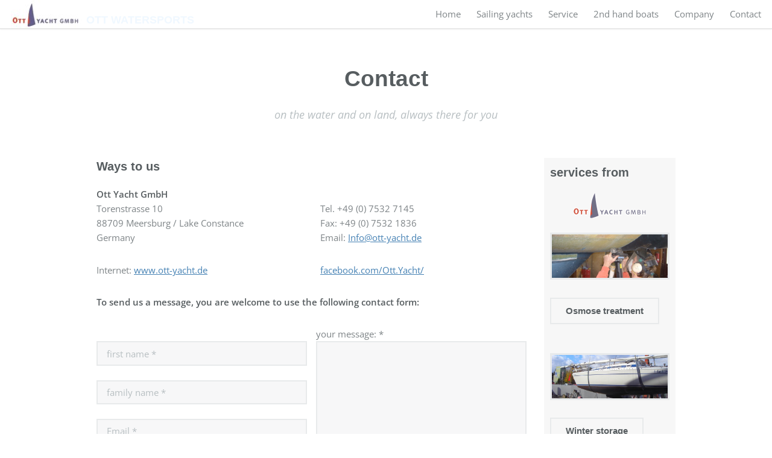

--- FILE ---
content_type: text/html; charset=UTF-8
request_url: https://www.ott-yacht.de/service_contact_en.html
body_size: 3326
content:
<!DOCTYPE HTML>
<html>
 <head>
  <title>Contact Ott Yacht</title>
  <meta charset="utf-8" />
  <meta name="viewport" content="width=device-width, initial-scale=1" />
  <meta name="keywords" content="Contact, shipyard, services, Ott Yacht">
  <meta name="description" content="Contact from Ott Yacht, Meersburg Lake Constance, Germany">
  <meta name="ROBOTS" content="index,follow">
  <!--[if lte IE 8]><script src="assets/js/ie/html5shiv.js"></script><![endif]-->
  <link rel="stylesheet" href="assets/css/main.css" />
  <!--[if lte IE 8]><link rel="stylesheet" href="assets/css/ie8.css" /><![endif]-->
 </head>
 <body>
  <div id="page-wrapper">

   <!-- Header -->
    <header id="header">
     <h1 style="background-image:url(images/andere/ott-yacht.jpg);background-repeat:no-repeat;padding:9px 0px 0px 125px;color:aliceblue"><a href="index.php">OTT WATERSPORTS</a></h1>
     <nav id="nav">
      <ul>
       <li>
        <a href="index_en.php">Home</a>
        <ul>
         <li><a href="index_de.php"><img src="images/andere/flagger.jpg" alt="german" /> &nbsp; German</a></li>
         <li><a href="index_en.php"><img src="images/andere/flageng.jpg" alt="german" /> &nbsp; English</a></li>
        </ul>
       </li>
       <li>
        <a href="yachts_en.php">Sailing yachts</a>
        <ul>
         <li><a href="yacht_aphrodite101_start_en.php">Aphrodite IOI</a></li>
         <li><a href="yacht_diamant3000_start_en.php">Diamant ***</a></li>
         <li><a href="yacht_diamant2000_start_en.php">Diamant **</a></li>
         <li><a href="yacht_international806_start_en.php">International 806</a></li>
         <li><a href="yacht_hboot_start_en.php">H-Boat</a></li>
        </ul>
       </li>
       <li>
        <a href="services_en.php">Service</a>
        <ul>
         <li><a href="service_osmosis_en.php">Osmosis treatment</a></li>
         <li><a href="service_laquering_en.php">Yacht laquering</a></li>
         <li><a href="service_winterstorage_en.php">Winter storage</a></li>
         <li><a href="spareparts.html?lang=en">Spare parts</a></li>
         <li><a href="service_boatbuilding_en.php">Boat building</a></li>
        </ul>
       </li>
       <li>
        <a href="2ndhandboats_en.php">2nd hand boats</a>
        <ul>
         <li><a href="2ndhandboat_elektrobootottoott470e_219394_en.html">ELEKTROBOOT otto Ott470e, ...</a></li>
         <li><a href="2ndhandboat_aphrodite101_370477_en.html">Aphrodite 101, Bj. 1981</a></li>
         <li><a href="2ndhandboat_aphrodite101_437822_en.html">Aphrodite 101, Bj. 2008</a></li>
         <li><a href="2ndhandboat_aphrodite101_441884_en.html">Aphrodite 101, Bj. 2025</a></li>
         <li><a href="2ndhandboats_en.php">show all...</a></li>
        </ul>
       </li>
       <li>
        <a href="service_company_en.php">Company</a>
        <ul>
         <li><a href="service_company_en.php">Ott Watersports</a></li>
         <li><a href="service_dealer_en.php">Dealer directory</a></li>
         <li><a href="service_jobs_en.php">Jobs</a></li>
         <li><a href="service_privacypolice_en.php">Privacy Policy</a></li>
        </ul>
       </li>
       <li><a href="service_contact_en.php">Contact</a></li>
      </ul>
     </nav>    </header>

   <!-- Main -->
    <section id="main" class="wrapper style2">
     <header class="major">
      <h2>Contact</h2>
      <p>on the water and on land, always there for you</p>
     </header>
     <div class="container">
      <div class="row">
       <div class="9u 12u$(narrow)">
        <!-- Content -->
         <section id="content">

<!-- unformattet -->
<h3>Ways to us</h3>

<div class='row'>
  <div class='6u 6u(narrow) 12u$(mobile)'>
    <p><b>Ott Yacht GmbH</b><br />
    Torenstrasse 10<br />
    88709 Meersburg / Lake Constance<br />
    Germany</p>
    <p>Internet: <a href="http://www.ott-yacht.de">www.ott-yacht.de</a></p>
  </div>
  <div class='6u 6u(narrow) 12u$(mobile)'>
    <p><br />Tel.  +49 (0) 7532 7145<br />
    Fax: +49 (0) 7532 1836<br />
    Email: <a href="mailto:Info@ott-yacht.de">Info@ott-yacht.de</a></p>
    <p><a href="https://www.facebook.com/Ott.Yacht" target="_blank">facebook.com/Ott.Yacht/</a></p>
  </div>
</div>
<!-- /unformattet -->

         <script>
           <!--
           button1 = '<input type="submit" value="send:" class="button fit" onClick="messagesend(); return false;" />';
           button2 = '<img src="images/andere/wait.gif" alt="wait" style="display:block;margin:auto;width:44px" />';
           function messagesend() {
                    document.getElementById("sendmessage").innerHTML = button2;
                    if (window.XMLHttpRequest)  {
                       xmlhttp=new XMLHttpRequest();
                    } else {
                       xmlhttp=new ActiveXObject("Microsoft.XMLHTTP");
                    }
                    xmlhttp.onreadystatechange=function() {
                       if (xmlhttp.readyState==4 && xmlhttp.status==200) {
                          document.getElementById("communic").innerHTML = xmlhttp.responseText;
                          document.getElementById("sendmessage").innerHTML = "";
                          document.getElementById("newImage").src = "images/captcha/?id=" + document.getElementById("newID").innerHTML;
                          document.contactform.id.value = document.getElementById("newID").innerHTML;
                          document.contactform.captcha.value = "";
                          document.getElementById("newID").innerHTML = "";
                       }
                    }
                    xmlhttp.open("GET", "assets/php/contact_response.php?lang=en&id="+document.contactform.id.value+"&captcha="+document.contactform.captcha.value+"&name1="+encodeURIComponent(document.contactform.name1.value)+"&name2="+encodeURIComponent(document.contactform.name2.value)+"&email="+encodeURIComponent(document.contactform.email.value)+"&betreff="+encodeURIComponent(document.contactform.betreff.value)+"&message="+encodeURIComponent(document.contactform.message.value), true);
                    xmlhttp.send();
           }
           function closemessenger() {
                    document.getElementById("communic").innerHTML = "";
                    document.getElementById("sendmessage").innerHTML = button1;
           }
           //-->
         </script>
         <form name="contactform" method="get" action="">
          <p><b>To send us a message, you are welcome to use the following contact form:</b></p>
          <div class="row uniform 50%">
           <div class="6u 12u$(mobilep)">
            &nbsp;<br />
            <input type="text" name="name1" value="" placeholder="first name *" />
            <br />
            <input type="text" name="name2" value="" placeholder="family name *" />
            <br />
            <input type="email" name="email" value="" placeholder="Email *" />
            <br />
            <input type="text" name="betreff" value="" placeholder="Subject *" />
           </div>
           <div class="6u$ 12u$(mobilep)">
            your message: *<br />
            <textarea name="message" style="height:234px"></textarea>
           </div>
          </div>
          <div id="communic"></div>
          <div class="row uniform 50%">
           <div class="6u 12u$(mobilep)">
	            <img id="newImage" src="images/captcha/?id=i98VS6qBSzag" style="display:block;margin:auto" alt="captcha" />
	            <input type="text" name="captcha" value="" placeholder="please repeat code *" />
	            <input type="hidden" name="id" value="i98VS6qBSzag" />
           </div>
           <div id="sendmessage" class="6u$ 12u$(mobilep)" style="margin-top:40px;height:44px">
             <input type="submit" value="send:" class="button fit" onClick="messagesend(); return false;" />
           </div>
          </div>
          <div class="row uniform 50%">
            <div class="6u 12u$(mobilep)">
              * required fields            </div>
            <div class="6u 12u$(mobilep)">
              (Your data will be send SSL encrypted)            </div>
          </div>
         </form>         </section>
							</div>
       <div class="3u 12u$(narrow) 12u$(mobile)">
        <!-- Sidebar -->
         <section id="sidebar" style="background-color:#F7F7F7;padding:10px">
          <h3>services from</h3>
          <img style="display:block;margin:auto" src="images/andere/ott-yacht-small.gif" alt="Ott Yacht" /><br />
          <section>
           <a href="service_osmosis_en.html" class="image fit"><img src="images/osmosis/cimg4308_small.jpg" alt="Osmose treatment" /></a>
           <a href="service_osmosis_en.html" class="button">Osmose treatment</a>
          </section>
          <br /><br />
          <section>
           <a href="service_winterstorage_en.html" class="image fit"><img src="images/winterstorage/cimg1266_small.jpg" alt="Winter storage" /></a>
           <a href="service_winterstorage_en.html" class="button">Winter storage</a>
          </section>
          <br /><br />
          <section>
           <a href="service_laquering_en.html" class="image fit"><img src="images/laquering/dcp_1293_small.jpg" alt="Yacht laquering" /></a>
           <a href="service_laquering_en.html" class="button">Yacht laquering</a>
          </section>
          <br /><br />
          <section>
           <a href="2ndhandboats_en.html" class="image fit"><img src="images/andere/gebrauchtboote_small.jpg" alt="2nd hand boats" /></a>
           <a href="2ndhandboats_en.html" class="button">2nd hand boats</a>
          </section>
          <br /><br />
          <section>
           <a href="service_boatbuilding_en.html" class="image fit"><img src="images/boatbuilding/scp_2705_small.jpg" alt="Boat building" /></a>
           <a href="service_boatbuilding_en.html" class="button">Boat building</a>
          </section>
          <br /><br />
         </section>
       </div>
      </div>
     </div>
    </section>
   <!-- Footer -->
    <footer id="footer">
     <div class="container">
      <div class="row">
       <div class="3u 6u(narrow) 6u(mobilep)">
        <h3>Sailing yachts and boats</h3>
        <ul class="alt">
         <li><a class="flinks" href="yacht_aphrodite101_start_en.php">Aphrodite IOI</a></li>
         <li><a class="flinks" href="yacht_diamant3000_start_en.php">Diamant***</a></li>
         <li><a class="flinks" href="yacht_diamant2000_start_en.php">Diamant**</a></li>
         <li><a class="flinks" href="yacht_international806_start_en.php">International 806</a></li>
         <li><a class="flinks" href="yacht_hboot_start_en.php">H-Boat</a></li>
         <li><a class="flinks" href="yacht_opn610_start_en.php">OPN 610 RIB</a></li>
        </ul>
       </div>
       <div class="3u 6u$(narrow) 6u$(mobilep)">
        <h3>Our service</h3>
        <ul class="alt">
         <li><a class="flinks" href="service_osmosis_en.php">Osmosis treatment</a></li>
         <li><a class="flinks" href="service_laquering_en.php">Yacht laquering</a></li>
         <li><a class="flinks" href="service_winterstorage_en.php">Winter storage</a></li>
         <li><a class="flinks" href="service_boatbuilding_de.php">Boat building</a></li>
         <li><a class="flinks" href="2ndhandboats_en.php">2nd hand boats</a></li>
         <li><a class="flinks" href="service_company_en.php">Company</a></li>
        </ul>
       </div>
       <div class="6u 12u$(narrow)">
        <img src="images/andere/meersburg_torenstrasse_10.jpg" style="width:100%;border:3px solid silver">
        <a href="https://www.openstreetmap.org/#map=15/47.6963/9.2803" target="_blank">show bigger map</a> |
        <a href="https://www.openstreetmap.org" target="_blank">&copy; openstreetmap.org</a> |
        <a href="https://www.openstreetmap.org/copyright" target="_blank">OpenStreetMap license</a>
        <br /><br />
        <div class="row">
         <div class="6u 6u(mobilep)">
          <ul class="labeled-icons">
           <li>
            <h3 class="icon fa-map-marker"><span class="label">Address</span></h3>
            Ott Yacht GmbH<br />
            Torenstrasse 10<br />
            88709 Meersburg<br />
            Lake Constance<br />
            Germany
           </li>
          </ul>
         </div>
         <div class="6u 6u$(mobilep)">
          <ul class="labeled-icons">
           <li>
            <h3 class="icon fa-phone"><span class="label">Phone</span></h3>
            +49 (0) 7532 7145
           </li>
           <li>
            <h3 class="icon fa-envelope"><span class="label">Email</span></h3>
            <a class="flinks" href="&#109;&#97;&#105;&#108;&#116;&#111;&#58;&#73;&#110;&#102;&#111;&#64;&#111;&#116;&#116;&#45;&#121;&#97;&#99;&#104;&#116;&#46;&#100;&#101;">&#73;&#110;&#102;&#111;&#64;&#111;&#116;&#116;&#45;&#121;&#97;&#99;&#104;&#116;&#46;&#100;&#101;</a>
           </li>
           <li>
            <h3 class="icon fa-facebook"><span class="label">Facebook</span></h3>
            <a class="flinks" href="https://www.facebook.com/Ott.Yacht/" target="_blank">facebook.com/Ott.Yacht</a>
           </li>
          </ul>
         </div>
        </div>
       </div>
      </div>
     </div>
     <div class="copyright">
      <a class="flinks" href="service_impressum_en.php">Imprint</a> |
      &copy; all rights reserved by <a class="flinks" href="http://www.ott-yacht.de">Ott Yacht GmbH</a>
     </div>
    </footer>

  </div>

  <!-- Scripts -->
   <script src="assets/js/jquery.min.js"></script>
   <script src="assets/js/jquery.dropotron.min.js"></script>
   <script src="assets/js/jquery.scrollgress.min.js"></script>
   <script src="assets/js/skel.min.js"></script>
   <script src="assets/js/util.js"></script>
   <!--[if lte IE 8]><script src="assets/js/ie/respond.min.js"></script><![endif]-->
   <script src="assets/js/main.js"></script> </body>
</html>


--- FILE ---
content_type: text/css
request_url: https://www.ott-yacht.de/assets/css/main.css
body_size: 7950
content:
@import url("font-awesome.min.css");
/* open-sans-300 - latin */
@font-face {
  font-family: 'Open Sans';
  font-style: normal;
  font-weight: 300;
  src: url('../fonts/open-sans-v34-latin-300.eot'); /* IE9 Compat Modes */
  src: local(''),
       url('../fonts/open-sans-v34-latin-300.eot?#iefix') format('embedded-opentype'), /* IE6-IE8 */
       url('../fonts/open-sans-v34-latin-300.woff2') format('woff2'), /* Super Modern Browsers */
       url('../fonts/open-sans-v34-latin-300.woff') format('woff'), /* Modern Browsers */
       url('../fonts/open-sans-v34-latin-300.ttf') format('truetype'), /* Safari, Android, iOS */
       url('../fonts/open-sans-v34-latin-300.svg#OpenSans') format('svg'); /* Legacy iOS */
}

/* open-sans-regular - latin */
@font-face {
  font-family: 'Open Sans';
  font-style: normal;
  font-weight: 400;
  src: url('../fonts/open-sans-v34-latin-regular.eot'); /* IE9 Compat Modes */
  src: local(''),
       url('../fonts/open-sans-v34-latin-regular.eot?#iefix') format('embedded-opentype'), /* IE6-IE8 */
       url('../fonts/open-sans-v34-latin-regular.woff2') format('woff2'), /* Super Modern Browsers */
       url('../fonts/open-sans-v34-latin-regular.woff') format('woff'), /* Modern Browsers */
       url('../fonts/open-sans-v34-latin-regular.ttf') format('truetype'), /* Safari, Android, iOS */
       url('../fonts/open-sans-v34-latin-regular.svg#OpenSans') format('svg'); /* Legacy iOS */
}

/* open-sans-600 - latin */
@font-face {
  font-family: 'Open Sans';
  font-style: normal;
  font-weight: 600;
  src: url('../fonts/open-sans-v34-latin-600.eot'); /* IE9 Compat Modes */
  src: local(''),
       url('../fonts/open-sans-v34-latin-600.eot?#iefix') format('embedded-opentype'), /* IE6-IE8 */
       url('../fonts/open-sans-v34-latin-600.woff2') format('woff2'), /* Super Modern Browsers */
       url('../fonts/open-sans-v34-latin-600.woff') format('woff'), /* Modern Browsers */
       url('../fonts/open-sans-v34-latin-600.ttf') format('truetype'), /* Safari, Android, iOS */
       url('../fonts/open-sans-v34-latin-600.svg#OpenSans') format('svg'); /* Legacy iOS */
}

/* open-sans-700 - latin */
@font-face {
  font-family: 'Open Sans';
  font-style: normal;
  font-weight: 700;
  src: url('../fonts/open-sans-v34-latin-700.eot'); /* IE9 Compat Modes */
  src: local(''),
       url('../fonts/open-sans-v34-latin-700.eot?#iefix') format('embedded-opentype'), /* IE6-IE8 */
       url('../fonts/open-sans-v34-latin-700.woff2') format('woff2'), /* Super Modern Browsers */
       url('../fonts/open-sans-v34-latin-700.woff') format('woff'), /* Modern Browsers */
       url('../fonts/open-sans-v34-latin-700.ttf') format('truetype'), /* Safari, Android, iOS */
       url('../fonts/open-sans-v34-latin-700.svg#OpenSans') format('svg'); /* Legacy iOS */
}

/* open-sans-italic - latin */
@font-face {
  font-family: 'Open Sans';
  font-style: italic;
  font-weight: 400;
  src: url('../fonts/open-sans-v34-latin-italic.eot'); /* IE9 Compat Modes */
  src: local(''),
       url('../fonts/open-sans-v34-latin-italic.eot?#iefix') format('embedded-opentype'), /* IE6-IE8 */
       url('../fonts/open-sans-v34-latin-italic.woff2') format('woff2'), /* Super Modern Browsers */
       url('../fonts/open-sans-v34-latin-italic.woff') format('woff'), /* Modern Browsers */
       url('../fonts/open-sans-v34-latin-italic.ttf') format('truetype'), /* Safari, Android, iOS */
       url('../fonts/open-sans-v34-latin-italic.svg#OpenSans') format('svg'); /* Legacy iOS */
}

/* open-sans-600italic - latin */
@font-face {
  font-family: 'Open Sans';
  font-style: italic;
  font-weight: 600;
  src: url('../fonts/open-sans-v34-latin-600italic.eot'); /* IE9 Compat Modes */
  src: local(''),
       url('../fonts/open-sans-v34-latin-600italic.eot?#iefix') format('embedded-opentype'), /* IE6-IE8 */
       url('../fonts/open-sans-v34-latin-600italic.woff2') format('woff2'), /* Super Modern Browsers */
       url('../fonts/open-sans-v34-latin-600italic.woff') format('woff'), /* Modern Browsers */
       url('../fonts/open-sans-v34-latin-600italic.ttf') format('truetype'), /* Safari, Android, iOS */
       url('../fonts/open-sans-v34-latin-600italic.svg#OpenSans') format('svg'); /* Legacy iOS */
}

/*
 Latitude by Pixelarity
 pixelarity.com | hello@pixelarity.com
 License: pixelarity.com/license
*/

/* Reset */

 html, body, div, span, applet, object, iframe, h1, h2, h3, h4, h5, h6, p, blockquote, pre, a, abbr, acronym, address, big, cite, code, del, dfn, em, img, ins, kbd, q, s, samp, small, strike, strong, sub, sup, tt, var, b, u, i, center, dl, dt, dd, ol, ul, li, fieldset, form, label, legend, table, caption, tbody, tfoot, thead, tr, th, td, article, aside, canvas, details, embed, figure, figcaption, footer, header, hgroup, menu, nav, output, ruby, section, summary, time, mark, audio, video {
  margin: 0;
  padding: 0;
  border: 0;
  font-size: 100%;
  font: inherit;
  vertical-align: baseline;
 }

 article, aside, details, figcaption, figure, footer, header, hgroup, menu, nav, section {
  display: block;
 }

 body {
  line-height: 1;
 }

 ol, ul {
  list-style: none;
 }

 blockquote, q {
  quotes: none;
 }

 blockquote:before, blockquote:after, q:before, q:after {
  content: '';
  content: none;
 }

 table {
  border-collapse: collapse;
  border-spacing: 0;
 }

 body {
  -webkit-text-size-adjust: none;
 }

/* Box Model */

 *, *:before, *:after {
  -moz-box-sizing: border-box;
  -webkit-box-sizing: border-box;
  box-sizing: border-box;
 }

/* Containers */

 .container {
  margin-left: auto;
  margin-right: auto;
 }

 .container.\31 25\25 {
  width: 100%;
  max-width: 1750px;
  min-width: 1400px;
 }

 .container.\37 5\25 {
  width: 1050px;
 }

 .container.\35 0\25 {
  width: 700px;
 }

 .container.\32 5\25 {
  width: 350px;
 }

 .container {
  width: 1400px;
 }

 @media screen and (max-width: 1680px) {

  .container.\31 25\25 {
   width: 100%;
   max-width: 1500px;
   min-width: 1200px;
  }

  .container.\37 5\25 {
   width: 900px;
  }

  .container.\35 0\25 {
   width: 600px;
  }

  .container.\32 5\25 {
   width: 300px;
  }

  .container {
   width: 1200px;
  }

 }

 @media screen and (max-width: 1280px) {

  .container.\31 25\25 {
   width: 100%;
   max-width: 1200px;
   min-width: 960px;
  }

  .container.\37 5\25 {
   width: 720px;
  }

  .container.\35 0\25 {
   width: 480px;
  }

  .container.\32 5\25 {
   width: 240px;
  }

  .container {
   width: 960px;
  }

 }

 @media screen and (max-width: 980px) {

  .container.\31 25\25 {
   width: 100%;
   max-width: 118.75%;
   min-width: 95%;
  }

  .container.\37 5\25 {
   width: 71.25%;
  }

  .container.\35 0\25 {
   width: 47.5%;
  }

  .container.\32 5\25 {
   width: 23.75%;
  }

  .container {
   width: 95% !important;
  }

 }

 @media screen and (max-width: 736px) {

  .container.\31 25\25 {
   width: 100%;
   max-width: 125%;
   min-width: 100%;
  }

  .container.\37 5\25 {
   width: 75%;
  }

  .container.\35 0\25 {
   width: 50%;
  }

  .container.\32 5\25 {
   width: 25%;
  }

  .container {
   width: 100% !important;
  }

 }

 @media screen and (max-width: 480px) {

  .container.\31 25\25 {
   width: 100%;
   max-width: 125%;
   min-width: 100%;
  }

  .container.\37 5\25 {
   width: 75%;
  }

  .container.\35 0\25 {
   width: 50%;
  }

  .container.\32 5\25 {
   width: 25%;
  }

  .container {
   width: 100% !important;
  }

 }

/* Grid */

 .row {
  border-bottom: solid 1px transparent;
  -moz-box-sizing: border-box;
  -webkit-box-sizing: border-box;
  box-sizing: border-box;
 }

 .row > * {
  float: left;
  -moz-box-sizing: border-box;
  -webkit-box-sizing: border-box;
  box-sizing: border-box;
 }

 .row:after, .row:before {
  content: '';
  display: block;
  clear: both;
  height: 0;
 }

 .row.uniform > * > :first-child {
  margin-top: 0;
 }

 .row.uniform > * > :last-child {
  margin-bottom: 0;
 }

 .row.\30 \25 > * {
  padding: 0 0 0 0em;
 }

 .row.\30 \25 {
  margin: 0 0 -1px 0em;
 }

 .row.uniform.\30 \25 > * {
  padding: 0em 0 0 0em;
 }

 .row.uniform.\30 \25 {
  margin: 0em 0 -1px 0em;
 }

 .row > * {
  padding: 0 0 0 3.5em;
 }

 .row {
  margin: 0 0 -1px -3.5em;
 }

 .row.uniform > * {
  padding: 3.5em 0 0 3.5em;
 }

 .row.uniform {
  margin: -3.5em 0 -1px -3.5em;
 }

 .row.\32 00\25 > * {
  padding: 0 0 0 7em;
 }

 .row.\32 00\25 {
  margin: 0 0 -1px -7em;
 }

 .row.uniform.\32 00\25 > * {
  padding: 7em 0 0 7em;
 }

 .row.uniform.\32 00\25 {
  margin: -7em 0 -1px -7em;
 }

 .row.\31 50\25 > * {
  padding: 0 0 0 5.25em;
 }

 .row.\31 50\25 {
  margin: 0 0 -1px -5.25em;
 }

 .row.uniform.\31 50\25 > * {
  padding: 5.25em 0 0 5.25em;
 }

 .row.uniform.\31 50\25 {
  margin: -5.25em 0 -1px -5.25em;
 }

 .row.\35 0\25 > * {
  padding: 0 0 0 1.75em;
 }

 .row.\35 0\25 {
  margin: 0 0 -1px -1.75em;
 }

 .row.uniform.\35 0\25 > * {
  padding: 1.75em 0 0 1.75em;
 }

 .row.uniform.\35 0\25 {
  margin: -1.75em 0 -1px -1.75em;
 }

 .row.\32 5\25 > * {
  padding: 0 0 0 0.875em;
 }

 .row.\32 5\25 {
  margin: 0 0 -1px -0.875em;
 }

 .row.uniform.\32 5\25 > * {
  padding: 0.875em 0 0 0.875em;
 }

 .row.uniform.\32 5\25 {
  margin: -0.875em 0 -1px -0.875em;
 }

 .\31 2u, .\31 2u\24 {
  width: 100%;
  clear: none;
  margin-left: 0;
 }

 .\31 1u, .\31 1u\24 {
  width: 91.6666666667%;
  clear: none;
  margin-left: 0;
 }

 .\31 0u, .\31 0u\24 {
  width: 83.3333333333%;
  clear: none;
  margin-left: 0;
 }

 .\39 u, .\39 u\24 {
  width: 75%;
  clear: none;
  margin-left: 0;
 }

 .\38 u, .\38 u\24 {
  width: 66.6666666667%;
  clear: none;
  margin-left: 0;
 }

 .\37 u, .\37 u\24 {
  width: 58.3333333333%;
  clear: none;
  margin-left: 0;
 }

 .\36 u, .\36 u\24 {
  width: 50%;
  clear: none;
  margin-left: 0;
 }

 .\35 u, .\35 u\24 {
  width: 41.6666666667%;
  clear: none;
  margin-left: 0;
 }

 .\34 u, .\34 u\24 {
  width: 33.3333333333%;
  clear: none;
  margin-left: 0;
 }

 .\33 u, .\33 u\24 {
  width: 25%;
  clear: none;
  margin-left: 0;
 }

 .\32 u, .\32 u\24 {
  width: 16.6666666667%;
  clear: none;
  margin-left: 0;
 }

 .\31 u, .\31 u\24 {
  width: 8.3333333333%;
  clear: none;
  margin-left: 0;
 }

 .\31 2u\24 + *,
 .\31 1u\24 + *,
 .\31 0u\24 + *,
 .\39 u\24 + *,
 .\38 u\24 + *,
 .\37 u\24 + *,
 .\36 u\24 + *,
 .\35 u\24 + *,
 .\34 u\24 + *,
 .\33 u\24 + *,
 .\32 u\24 + *,
 .\31 u\24 + * {
  clear: left;
 }

 .\-11u {
  margin-left: 91.66667%;
 }

 .\-10u {
  margin-left: 83.33333%;
 }

 .\-9u {
  margin-left: 75%;
 }

 .\-8u {
  margin-left: 66.66667%;
 }

 .\-7u {
  margin-left: 58.33333%;
 }

 .\-6u {
  margin-left: 50%;
 }

 .\-5u {
  margin-left: 41.66667%;
 }

 .\-4u {
  margin-left: 33.33333%;
 }

 .\-3u {
  margin-left: 25%;
 }

 .\-2u {
  margin-left: 16.66667%;
 }

 .\-1u {
  margin-left: 8.33333%;
 }

 @media screen and (max-width: 1680px) {

  .row > * {
   padding: 0 0 0 2.5em;
  }

  .row {
   margin: 0 0 -1px -2.5em;
  }

  .row.uniform > * {
   padding: 2.5em 0 0 2.5em;
  }

  .row.uniform {
   margin: -2.5em 0 -1px -2.5em;
  }

  .row.\32 00\25 > * {
   padding: 0 0 0 5em;
  }

  .row.\32 00\25 {
   margin: 0 0 -1px -5em;
  }

  .row.uniform.\32 00\25 > * {
   padding: 5em 0 0 5em;
  }

  .row.uniform.\32 00\25 {
   margin: -5em 0 -1px -5em;
  }

  .row.\31 50\25 > * {
   padding: 0 0 0 3.75em;
  }

  .row.\31 50\25 {
   margin: 0 0 -1px -3.75em;
  }

  .row.uniform.\31 50\25 > * {
   padding: 3.75em 0 0 3.75em;
  }

  .row.uniform.\31 50\25 {
   margin: -3.75em 0 -1px -3.75em;
  }

  .row.\35 0\25 > * {
   padding: 0 0 0 1.25em;
  }

  .row.\35 0\25 {
   margin: 0 0 -1px -1.25em;
  }

  .row.uniform.\35 0\25 > * {
   padding: 1.25em 0 0 1.25em;
  }

  .row.uniform.\35 0\25 {
   margin: -1.25em 0 -1px -1.25em;
  }

  .row.\32 5\25 > * {
   padding: 0 0 0 0.625em;
  }

  .row.\32 5\25 {
   margin: 0 0 -1px -0.625em;
  }

  .row.uniform.\32 5\25 > * {
   padding: 0.625em 0 0 0.625em;
  }

  .row.uniform.\32 5\25 {
   margin: -0.625em 0 -1px -0.625em;
  }

  .\31 2u\28wide\29, .\31 2u\24\28wide\29 {
   width: 100%;
   clear: none;
   margin-left: 0;
  }

  .\31 1u\28wide\29, .\31 1u\24\28wide\29 {
   width: 91.6666666667%;
   clear: none;
   margin-left: 0;
  }

  .\31 0u\28wide\29, .\31 0u\24\28wide\29 {
   width: 83.3333333333%;
   clear: none;
   margin-left: 0;
  }

  .\39 u\28wide\29, .\39 u\24\28wide\29 {
   width: 75%;
   clear: none;
   margin-left: 0;
  }

  .\38 u\28wide\29, .\38 u\24\28wide\29 {
   width: 66.6666666667%;
   clear: none;
   margin-left: 0;
  }

  .\37 u\28wide\29, .\37 u\24\28wide\29 {
   width: 58.3333333333%;
   clear: none;
   margin-left: 0;
  }

  .\36 u\28wide\29, .\36 u\24\28wide\29 {
   width: 50%;
   clear: none;
   margin-left: 0;
  }

  .\35 u\28wide\29, .\35 u\24\28wide\29 {
   width: 41.6666666667%;
   clear: none;
   margin-left: 0;
  }

  .\34 u\28wide\29, .\34 u\24\28wide\29 {
   width: 33.3333333333%;
   clear: none;
   margin-left: 0;
  }

  .\33 u\28wide\29, .\33 u\24\28wide\29 {
   width: 25%;
   clear: none;
   margin-left: 0;
  }

  .\32 u\28wide\29, .\32 u\24\28wide\29 {
   width: 16.6666666667%;
   clear: none;
   margin-left: 0;
  }

  .\31 u\28wide\29, .\31 u\24\28wide\29 {
   width: 8.3333333333%;
   clear: none;
   margin-left: 0;
  }

  .\31 2u\24\28wide\29 + *,
  .\31 1u\24\28wide\29 + *,
  .\31 0u\24\28wide\29 + *,
  .\39 u\24\28wide\29 + *,
  .\38 u\24\28wide\29 + *,
  .\37 u\24\28wide\29 + *,
  .\36 u\24\28wide\29 + *,
  .\35 u\24\28wide\29 + *,
  .\34 u\24\28wide\29 + *,
  .\33 u\24\28wide\29 + *,
  .\32 u\24\28wide\29 + *,
  .\31 u\24\28wide\29 + * {
   clear: left;
  }

  .\-11u\28wide\29 {
   margin-left: 91.66667%;
  }

  .\-10u\28wide\29 {
   margin-left: 83.33333%;
  }

  .\-9u\28wide\29 {
   margin-left: 75%;
  }

  .\-8u\28wide\29 {
   margin-left: 66.66667%;
  }

  .\-7u\28wide\29 {
   margin-left: 58.33333%;
  }

  .\-6u\28wide\29 {
   margin-left: 50%;
  }

  .\-5u\28wide\29 {
   margin-left: 41.66667%;
  }

  .\-4u\28wide\29 {
   margin-left: 33.33333%;
  }

  .\-3u\28wide\29 {
   margin-left: 25%;
  }

  .\-2u\28wide\29 {
   margin-left: 16.66667%;
  }

  .\-1u\28wide\29 {
   margin-left: 8.33333%;
  }

 }

 @media screen and (max-width: 1280px) {

  .row > * {
   padding: 0 0 0 2em;
  }

  .row {
   margin: 0 0 -1px -2em;
  }

  .row.uniform > * {
   padding: 2em 0 0 2em;
  }

  .row.uniform {
   margin: -2em 0 -1px -2em;
  }

  .row.\32 00\25 > * {
   padding: 0 0 0 4em;
  }

  .row.\32 00\25 {
   margin: 0 0 -1px -4em;
  }

  .row.uniform.\32 00\25 > * {
   padding: 4em 0 0 4em;
  }

  .row.uniform.\32 00\25 {
   margin: -4em 0 -1px -4em;
  }

  .row.\31 50\25 > * {
   padding: 0 0 0 3em;
  }

  .row.\31 50\25 {
   margin: 0 0 -1px -3em;
  }

  .row.uniform.\31 50\25 > * {
   padding: 3em 0 0 3em;
  }

  .row.uniform.\31 50\25 {
   margin: -3em 0 -1px -3em;
  }

  .row.\35 0\25 > * {
   padding: 0 0 0 1em;
  }

  .row.\35 0\25 {
   margin: 0 0 -1px -1em;
  }

  .row.uniform.\35 0\25 > * {
   padding: 1em 0 0 1em;
  }

  .row.uniform.\35 0\25 {
   margin: -1em 0 -1px -1em;
  }

  .row.\32 5\25 > * {
   padding: 0 0 0 0.5em;
  }

  .row.\32 5\25 {
   margin: 0 0 -1px -0.5em;
  }

  .row.uniform.\32 5\25 > * {
   padding: 0.5em 0 0 0.5em;
  }

  .row.uniform.\32 5\25 {
   margin: -0.5em 0 -1px -0.5em;
  }

  .\31 2u\28normal\29, .\31 2u\24\28normal\29 {
   width: 100%;
   clear: none;
   margin-left: 0;
  }

  .\31 1u\28normal\29, .\31 1u\24\28normal\29 {
   width: 91.6666666667%;
   clear: none;
   margin-left: 0;
  }

  .\31 0u\28normal\29, .\31 0u\24\28normal\29 {
   width: 83.3333333333%;
   clear: none;
   margin-left: 0;
  }

  .\39 u\28normal\29, .\39 u\24\28normal\29 {
   width: 75%;
   clear: none;
   margin-left: 0;
  }

  .\38 u\28normal\29, .\38 u\24\28normal\29 {
   width: 66.6666666667%;
   clear: none;
   margin-left: 0;
  }

  .\37 u\28normal\29, .\37 u\24\28normal\29 {
   width: 58.3333333333%;
   clear: none;
   margin-left: 0;
  }

  .\36 u\28normal\29, .\36 u\24\28normal\29 {
   width: 50%;
   clear: none;
   margin-left: 0;
  }

  .\35 u\28normal\29, .\35 u\24\28normal\29 {
   width: 41.6666666667%;
   clear: none;
   margin-left: 0;
  }

  .\34 u\28normal\29, .\34 u\24\28normal\29 {
   width: 33.3333333333%;
   clear: none;
   margin-left: 0;
  }

  .\33 u\28normal\29, .\33 u\24\28normal\29 {
   width: 25%;
   clear: none;
   margin-left: 0;
  }

  .\32 u\28normal\29, .\32 u\24\28normal\29 {
   width: 16.6666666667%;
   clear: none;
   margin-left: 0;
  }

  .\31 u\28normal\29, .\31 u\24\28normal\29 {
   width: 8.3333333333%;
   clear: none;
   margin-left: 0;
  }

  .\31 2u\24\28normal\29 + *,
  .\31 1u\24\28normal\29 + *,
  .\31 0u\24\28normal\29 + *,
  .\39 u\24\28normal\29 + *,
  .\38 u\24\28normal\29 + *,
  .\37 u\24\28normal\29 + *,
  .\36 u\24\28normal\29 + *,
  .\35 u\24\28normal\29 + *,
  .\34 u\24\28normal\29 + *,
  .\33 u\24\28normal\29 + *,
  .\32 u\24\28normal\29 + *,
  .\31 u\24\28normal\29 + * {
   clear: left;
  }

  .\-11u\28normal\29 {
   margin-left: 91.66667%;
  }

  .\-10u\28normal\29 {
   margin-left: 83.33333%;
  }

  .\-9u\28normal\29 {
   margin-left: 75%;
  }

  .\-8u\28normal\29 {
   margin-left: 66.66667%;
  }

  .\-7u\28normal\29 {
   margin-left: 58.33333%;
  }

  .\-6u\28normal\29 {
   margin-left: 50%;
  }

  .\-5u\28normal\29 {
   margin-left: 41.66667%;
  }

  .\-4u\28normal\29 {
   margin-left: 33.33333%;
  }

  .\-3u\28normal\29 {
   margin-left: 25%;
  }

  .\-2u\28normal\29 {
   margin-left: 16.66667%;
  }

  .\-1u\28normal\29 {
   margin-left: 8.33333%;
  }

 }

 @media screen and (max-width: 980px) {

  .row > * {
   padding: 0 0 0 2em;
  }

  .row {
   margin: 0 0 -1px -2em;
  }

  .row.uniform > * {
   padding: 2em 0 0 2em;
  }

  .row.uniform {
   margin: -2em 0 -1px -2em;
  }

  .row.\32 00\25 > * {
   padding: 0 0 0 4em;
  }

  .row.\32 00\25 {
   margin: 0 0 -1px -4em;
  }

  .row.uniform.\32 00\25 > * {
   padding: 4em 0 0 4em;
  }

  .row.uniform.\32 00\25 {
   margin: -4em 0 -1px -4em;
  }

  .row.\31 50\25 > * {
   padding: 0 0 0 3em;
  }

  .row.\31 50\25 {
   margin: 0 0 -1px -3em;
  }

  .row.uniform.\31 50\25 > * {
   padding: 3em 0 0 3em;
  }

  .row.uniform.\31 50\25 {
   margin: -3em 0 -1px -3em;
  }

  .row.\35 0\25 > * {
   padding: 0 0 0 1em;
  }

  .row.\35 0\25 {
   margin: 0 0 -1px -1em;
  }

  .row.uniform.\35 0\25 > * {
   padding: 1em 0 0 1em;
  }

  .row.uniform.\35 0\25 {
   margin: -1em 0 -1px -1em;
  }

  .row.\32 5\25 > * {
   padding: 0 0 0 0.5em;
  }

  .row.\32 5\25 {
   margin: 0 0 -1px -0.5em;
  }

  .row.uniform.\32 5\25 > * {
   padding: 0.5em 0 0 0.5em;
  }

  .row.uniform.\32 5\25 {
   margin: -0.5em 0 -1px -0.5em;
  }

  .\31 2u\28narrow\29, .\31 2u\24\28narrow\29 {
   width: 100%;
   clear: none;
   margin-left: 0;
  }

  .\31 1u\28narrow\29, .\31 1u\24\28narrow\29 {
   width: 91.6666666667%;
   clear: none;
   margin-left: 0;
  }

  .\31 0u\28narrow\29, .\31 0u\24\28narrow\29 {
   width: 83.3333333333%;
   clear: none;
   margin-left: 0;
  }

  .\39 u\28narrow\29, .\39 u\24\28narrow\29 {
   width: 75%;
   clear: none;
   margin-left: 0;
  }

  .\38 u\28narrow\29, .\38 u\24\28narrow\29 {
   width: 66.6666666667%;
   clear: none;
   margin-left: 0;
  }

  .\37 u\28narrow\29, .\37 u\24\28narrow\29 {
   width: 58.3333333333%;
   clear: none;
   margin-left: 0;
  }

  .\36 u\28narrow\29, .\36 u\24\28narrow\29 {
   width: 50%;
   clear: none;
   margin-left: 0;
  }

  .\35 u\28narrow\29, .\35 u\24\28narrow\29 {
   width: 41.6666666667%;
   clear: none;
   margin-left: 0;
  }

  .\34 u\28narrow\29, .\34 u\24\28narrow\29 {
   width: 33.3333333333%;
   clear: none;
   margin-left: 0;
  }

  .\33 u\28narrow\29, .\33 u\24\28narrow\29 {
   width: 25%;
   clear: none;
   margin-left: 0;
  }

  .\32 u\28narrow\29, .\32 u\24\28narrow\29 {
   width: 16.6666666667%;
   clear: none;
   margin-left: 0;
  }

  .\31 u\28narrow\29, .\31 u\24\28narrow\29 {
   width: 8.3333333333%;
   clear: none;
   margin-left: 0;
  }

  .\31 2u\24\28narrow\29 + *,
  .\31 1u\24\28narrow\29 + *,
  .\31 0u\24\28narrow\29 + *,
  .\39 u\24\28narrow\29 + *,
  .\38 u\24\28narrow\29 + *,
  .\37 u\24\28narrow\29 + *,
  .\36 u\24\28narrow\29 + *,
  .\35 u\24\28narrow\29 + *,
  .\34 u\24\28narrow\29 + *,
  .\33 u\24\28narrow\29 + *,
  .\32 u\24\28narrow\29 + *,
  .\31 u\24\28narrow\29 + * {
   clear: left;
  }

  .\-11u\28narrow\29 {
   margin-left: 91.66667%;
  }

  .\-10u\28narrow\29 {
   margin-left: 83.33333%;
  }

  .\-9u\28narrow\29 {
   margin-left: 75%;
  }

  .\-8u\28narrow\29 {
   margin-left: 66.66667%;
  }

  .\-7u\28narrow\29 {
   margin-left: 58.33333%;
  }

  .\-6u\28narrow\29 {
   margin-left: 50%;
  }

  .\-5u\28narrow\29 {
   margin-left: 41.66667%;
  }

  .\-4u\28narrow\29 {
   margin-left: 33.33333%;
  }

  .\-3u\28narrow\29 {
   margin-left: 25%;
  }

  .\-2u\28narrow\29 {
   margin-left: 16.66667%;
  }

  .\-1u\28narrow\29 {
   margin-left: 8.33333%;
  }

 }

 @media screen and (max-width: 736px) {

  .row > * {
   padding: 0 0 0 2em;
  }

  .row {
   margin: 0 0 -1px -2em;
  }

  .row.uniform > * {
   padding: 2em 0 0 2em;
  }

  .row.uniform {
   margin: -2em 0 -1px -2em;
  }

  .row.\32 00\25 > * {
   padding: 0 0 0 4em;
  }

  .row.\32 00\25 {
   margin: 0 0 -1px -4em;
  }

  .row.uniform.\32 00\25 > * {
   padding: 4em 0 0 4em;
  }

  .row.uniform.\32 00\25 {
   margin: -4em 0 -1px -4em;
  }

  .row.\31 50\25 > * {
   padding: 0 0 0 3em;
  }

  .row.\31 50\25 {
   margin: 0 0 -1px -3em;
  }

  .row.uniform.\31 50\25 > * {
   padding: 3em 0 0 3em;
  }

  .row.uniform.\31 50\25 {
   margin: -3em 0 -1px -3em;
  }

  .row.\35 0\25 > * {
   padding: 0 0 0 1em;
  }

  .row.\35 0\25 {
   margin: 0 0 -1px -1em;
  }

  .row.uniform.\35 0\25 > * {
   padding: 1em 0 0 1em;
  }

  .row.uniform.\35 0\25 {
   margin: -1em 0 -1px -1em;
  }

  .row.\32 5\25 > * {
   padding: 0 0 0 0.5em;
  }

  .row.\32 5\25 {
   margin: 0 0 -1px -0.5em;
  }

  .row.uniform.\32 5\25 > * {
   padding: 0.5em 0 0 0.5em;
  }

  .row.uniform.\32 5\25 {
   margin: -0.5em 0 -1px -0.5em;
  }

  .\31 2u\28mobile\29, .\31 2u\24\28mobile\29 {
   width: 100%;
   clear: none;
   margin-left: 0;
  }

  .\31 1u\28mobile\29, .\31 1u\24\28mobile\29 {
   width: 91.6666666667%;
   clear: none;
   margin-left: 0;
  }

  .\31 0u\28mobile\29, .\31 0u\24\28mobile\29 {
   width: 83.3333333333%;
   clear: none;
   margin-left: 0;
  }

  .\39 u\28mobile\29, .\39 u\24\28mobile\29 {
   width: 75%;
   clear: none;
   margin-left: 0;
  }

  .\38 u\28mobile\29, .\38 u\24\28mobile\29 {
   width: 66.6666666667%;
   clear: none;
   margin-left: 0;
  }

  .\37 u\28mobile\29, .\37 u\24\28mobile\29 {
   width: 58.3333333333%;
   clear: none;
   margin-left: 0;
  }

  .\36 u\28mobile\29, .\36 u\24\28mobile\29 {
   width: 50%;
   clear: none;
   margin-left: 0;
  }

  .\35 u\28mobile\29, .\35 u\24\28mobile\29 {
   width: 41.6666666667%;
   clear: none;
   margin-left: 0;
  }

  .\34 u\28mobile\29, .\34 u\24\28mobile\29 {
   width: 33.3333333333%;
   clear: none;
   margin-left: 0;
  }

  .\33 u\28mobile\29, .\33 u\24\28mobile\29 {
   width: 25%;
   clear: none;
   margin-left: 0;
  }

  .\32 u\28mobile\29, .\32 u\24\28mobile\29 {
   width: 16.6666666667%;
   clear: none;
   margin-left: 0;
  }

  .\31 u\28mobile\29, .\31 u\24\28mobile\29 {
   width: 8.3333333333%;
   clear: none;
   margin-left: 0;
  }

  .\31 2u\24\28mobile\29 + *,
  .\31 1u\24\28mobile\29 + *,
  .\31 0u\24\28mobile\29 + *,
  .\39 u\24\28mobile\29 + *,
  .\38 u\24\28mobile\29 + *,
  .\37 u\24\28mobile\29 + *,
  .\36 u\24\28mobile\29 + *,
  .\35 u\24\28mobile\29 + *,
  .\34 u\24\28mobile\29 + *,
  .\33 u\24\28mobile\29 + *,
  .\32 u\24\28mobile\29 + *,
  .\31 u\24\28mobile\29 + * {
   clear: left;
  }

  .\-11u\28mobile\29 {
   margin-left: 91.66667%;
  }

  .\-10u\28mobile\29 {
   margin-left: 83.33333%;
  }

  .\-9u\28mobile\29 {
   margin-left: 75%;
  }

  .\-8u\28mobile\29 {
   margin-left: 66.66667%;
  }

  .\-7u\28mobile\29 {
   margin-left: 58.33333%;
  }

  .\-6u\28mobile\29 {
   margin-left: 50%;
  }

  .\-5u\28mobile\29 {
   margin-left: 41.66667%;
  }

  .\-4u\28mobile\29 {
   margin-left: 33.33333%;
  }

  .\-3u\28mobile\29 {
   margin-left: 25%;
  }

  .\-2u\28mobile\29 {
   margin-left: 16.66667%;
  }

  .\-1u\28mobile\29 {
   margin-left: 8.33333%;
  }

 }

 @media screen and (max-width: 480px) {

  .row > * {
   padding: 0 0 0 2em;
  }

  .row {
   margin: 0 0 -1px -2em;
  }

  .row.uniform > * {
   padding: 2em 0 0 2em;
  }

  .row.uniform {
   margin: -2em 0 -1px -2em;
  }

  .row.\32 00\25 > * {
   padding: 0 0 0 4em;
  }

  .row.\32 00\25 {
   margin: 0 0 -1px -4em;
  }

  .row.uniform.\32 00\25 > * {
   padding: 4em 0 0 4em;
  }

  .row.uniform.\32 00\25 {
   margin: -4em 0 -1px -4em;
  }

  .row.\31 50\25 > * {
   padding: 0 0 0 3em;
  }

  .row.\31 50\25 {
   margin: 0 0 -1px -3em;
  }

  .row.uniform.\31 50\25 > * {
   padding: 3em 0 0 3em;
  }

  .row.uniform.\31 50\25 {
   margin: -3em 0 -1px -3em;
  }

  .row.\35 0\25 > * {
   padding: 0 0 0 1em;
  }

  .row.\35 0\25 {
   margin: 0 0 -1px -1em;
  }

  .row.uniform.\35 0\25 > * {
   padding: 1em 0 0 1em;
  }

  .row.uniform.\35 0\25 {
   margin: -1em 0 -1px -1em;
  }

  .row.\32 5\25 > * {
   padding: 0 0 0 0.5em;
  }

  .row.\32 5\25 {
   margin: 0 0 -1px -0.5em;
  }

  .row.uniform.\32 5\25 > * {
   padding: 0.5em 0 0 0.5em;
  }

  .row.uniform.\32 5\25 {
   margin: -0.5em 0 -1px -0.5em;
  }

  .\31 2u\28mobilep\29, .\31 2u\24\28mobilep\29 {
   width: 100%;
   clear: none;
   margin-left: 0;
  }

  .\31 1u\28mobilep\29, .\31 1u\24\28mobilep\29 {
   width: 91.6666666667%;
   clear: none;
   margin-left: 0;
  }

  .\31 0u\28mobilep\29, .\31 0u\24\28mobilep\29 {
   width: 83.3333333333%;
   clear: none;
   margin-left: 0;
  }

  .\39 u\28mobilep\29, .\39 u\24\28mobilep\29 {
   width: 75%;
   clear: none;
   margin-left: 0;
  }

  .\38 u\28mobilep\29, .\38 u\24\28mobilep\29 {
   width: 66.6666666667%;
   clear: none;
   margin-left: 0;
  }

  .\37 u\28mobilep\29, .\37 u\24\28mobilep\29 {
   width: 58.3333333333%;
   clear: none;
   margin-left: 0;
  }

  .\36 u\28mobilep\29, .\36 u\24\28mobilep\29 {
   width: 50%;
   clear: none;
   margin-left: 0;
  }

  .\35 u\28mobilep\29, .\35 u\24\28mobilep\29 {
   width: 41.6666666667%;
   clear: none;
   margin-left: 0;
  }

  .\34 u\28mobilep\29, .\34 u\24\28mobilep\29 {
   width: 33.3333333333%;
   clear: none;
   margin-left: 0;
  }

  .\33 u\28mobilep\29, .\33 u\24\28mobilep\29 {
   width: 25%;
   clear: none;
   margin-left: 0;
  }

  .\32 u\28mobilep\29, .\32 u\24\28mobilep\29 {
   width: 16.6666666667%;
   clear: none;
   margin-left: 0;
  }

  .\31 u\28mobilep\29, .\31 u\24\28mobilep\29 {
   width: 8.3333333333%;
   clear: none;
   margin-left: 0;
  }

  .\31 2u\24\28mobilep\29 + *,
  .\31 1u\24\28mobilep\29 + *,
  .\31 0u\24\28mobilep\29 + *,
  .\39 u\24\28mobilep\29 + *,
  .\38 u\24\28mobilep\29 + *,
  .\37 u\24\28mobilep\29 + *,
  .\36 u\24\28mobilep\29 + *,
  .\35 u\24\28mobilep\29 + *,
  .\34 u\24\28mobilep\29 + *,
  .\33 u\24\28mobilep\29 + *,
  .\32 u\24\28mobilep\29 + *,
  .\31 u\24\28mobilep\29 + * {
   clear: left;
  }

  .\-11u\28mobilep\29 {
   margin-left: 91.66667%;
  }

  .\-10u\28mobilep\29 {
   margin-left: 83.33333%;
  }

  .\-9u\28mobilep\29 {
   margin-left: 75%;
  }

  .\-8u\28mobilep\29 {
   margin-left: 66.66667%;
  }

  .\-7u\28mobilep\29 {
   margin-left: 58.33333%;
  }

  .\-6u\28mobilep\29 {
   margin-left: 50%;
  }

  .\-5u\28mobilep\29 {
   margin-left: 41.66667%;
  }

  .\-4u\28mobilep\29 {
   margin-left: 33.33333%;
  }

  .\-3u\28mobilep\29 {
   margin-left: 25%;
  }

  .\-2u\28mobilep\29 {
   margin-left: 16.66667%;
  }

  .\-1u\28mobilep\29 {
   margin-left: 8.33333%;
  }

 }

/* Basic */

 body {
  background: #ffffff;
 }

 body, input, select, textarea {
  color: #7e8487;
  font-family: "Open Sans", Helvetica, sans-serif;
  font-size: 13pt;
  font-weight: 400;
  line-height: 1.65em;
 }

 a {
  -moz-transition: color 0.2s ease-in-out;
  -webkit-transition: color 0.2s ease-in-out;
  -ms-transition: color 0.2s ease-in-out;
  transition: color 0.2s ease-in-out;
  color:steelblue;
  text-decoration: underline;
 }

  a:hover {
   color:darkturquoise !important;
   text-decoration: none;
  }

 strong, b {
  color: #575d60;
  font-weight: 600;
 }

 em, i {
  font-style: italic;
 }

 p {
  margin: 0 0 2em 0;
 }

 h1, h2, h3, h4, h5, h6 {
  color: #575d60;
  font-family: "Open Sans Condensed", sans-serif;
  font-weight: 700;
  line-height: 1em;
  margin: 0 0 1em 0;
 }

  h1 span, h2 span, h3 span, h4 span, h5 span, h6 span {
   font-weight: 300;
  }

  h1 a, h2 a, h3 a, h4 a, h5 a, h6 a {
   color: inherit;
   text-decoration: none;
  }

 h2 {
  font-size: 2em;
  line-height: 1.5em;
 }

 h3 {
  font-size: 1.35em;
  line-height: 1.5em;
 }

 h4 {
  font-size: 1.1em;
  line-height: 1.5em;
 }

 h5 {
  font-size: 0.9em;
  line-height: 1.5em;
 }

 h6 {
  font-size: 0.7em;
  line-height: 1.5em;
 }

 sub {
  font-size: 0.8em;
  position: relative;
  top: 0.5em;
 }

 sup {
  font-size: 0.8em;
  position: relative;
  top: -0.5em;
 }

 hr {
  border: 0;
  border-bottom: solid 2px #e8eaeb;
  margin: 3em 0;
 }

 blockquote {
  border-left: solid 6px #e8eaeb;
  font-style: italic;
  margin: 0 0 2em 0;
  padding: 0.5em 0 0.5em 2em;
 }

 pre {
  -webkit-overflow-scrolling: touch;
  background: rgba(144, 150, 154, 0.075);
  font-family: "Courier New", monospace;
  font-size: 0.9em;
  line-height: 1.75em;
  margin: 0 0 2em 0;
  overflow-x: auto;
  padding: 1em 1.5em;
 }

 code {
  background: rgba(144, 150, 154, 0.075);
  font-family: "Courier New", monospace;
  font-size: 0.9em;
  margin: 0 0.25em;
  padding: 0.25em 0.65em;
 }

 .align-left {
  text-align: left;
 }

 .align-center {
  text-align: center;
 }

 .align-right {
  text-align: right;
 }

/* Section/Article */

 section.special, article.special {
  text-align: center;
 }

 header p {
  color: #b8bfc2;
  font-style: italic;
  margin: 0 0 1.5em 0;
  position: relative;
 }

 header h2 + p {
  font-size: 1.25em;
  line-height: 1.5em;
  margin-top: -1em;
 }

 header h3 + p {
  font-size: 1.1em;
  line-height: 1.5em;
  margin-top: -0.85em;
 }

 header h4 + p,
 header h5 + p,
 header h6 + p {
  font-size: 0.9em;
  line-height: 1.5em;
  margin-top: -0.75em;
 }

 header.major {
  margin: 0 0 4em 0;
  text-align: center;
 }

  header.major h2 {
   font-size: 2.5em;
  }

/* Form */

 form {
  margin: 0 0 2em 0;
 }

 label {
  color: #575d60;
  display: block;
  font-size: 0.9em;
  font-weight: 600;
  margin: 0 0 1em 0;
 }

 input[type="text"],
 input[type="password"],
 input[type="email"],
 select,
 textarea {
  -moz-appearance: none;
  -webkit-appearance: none;
  -ms-appearance: none;
  appearance: none;
  background: rgba(144, 150, 154, 0.075);
  border: none;
  border: solid 2px #e8eaeb;
  border-radius: 0;
  color: inherit;
  display: block;
  outline: 0;
  padding: 0 1em;
  text-decoration: none;
  width: 100%;
 }

  input[type="text"]:invalid,
  input[type="password"]:invalid,
  input[type="email"]:invalid,
  select:invalid,
  textarea:invalid {
   box-shadow: none;
  }

  input[type="text"]:focus,
  input[type="password"]:focus,
  input[type="email"]:focus,
  select:focus,
  textarea:focus {
   border-color: #4ecdf6;
  }

 .select-wrapper {
  text-decoration: none;
  display: block;
  position: relative;
 }

  .select-wrapper:before {
   -moz-osx-font-smoothing: grayscale;
   -webkit-font-smoothing: antialiased;
   font-family: FontAwesome;
   font-style: normal;
   font-weight: normal;
   text-transform: none !important;
  }

  .select-wrapper:before {
   content: '\f078';
   color: rgba(144, 150, 154, 0.5);
   display: block;
   height: 2.75em;
   line-height: 2.75em;
   pointer-events: none;
   position: absolute;
   right: 0;
   text-align: center;
   top: 0;
   width: 2.75em;
  }

  .select-wrapper select::-ms-expand {
   display: none;
  }

 input[type="text"],
 input[type="password"],
 input[type="email"],
 select {
  height: 2.75em;
 }

 textarea {
  padding: 0.75em 1em;
 }

 input[type="checkbox"],
 input[type="radio"] {
  -moz-appearance: none;
  -webkit-appearance: none;
  -ms-appearance: none;
  appearance: none;
  display: block;
  float: left;
  margin-right: -2em;
  opacity: 0;
  width: 1em;
  z-index: -1;
 }

  input[type="checkbox"] + label,
  input[type="radio"] + label {
   text-decoration: none;
   color: #7e8487;
   cursor: pointer;
   display: inline-block;
   font-size: 1em;
   font-weight: 400;
   padding-left: 2.4em;
   padding-right: 0.75em;
   position: relative;
  }

   input[type="checkbox"] + label:before,
   input[type="radio"] + label:before {
    -moz-osx-font-smoothing: grayscale;
    -webkit-font-smoothing: antialiased;
    font-family: FontAwesome;
    font-style: normal;
    font-weight: normal;
    text-transform: none !important;
   }

   input[type="checkbox"] + label:before,
   input[type="radio"] + label:before {
    background: rgba(144, 150, 154, 0.075);
    border: solid 2px #e8eaeb;
    content: '';
    display: inline-block;
    height: 1.65em;
    left: 0;
    line-height: 1.58125em;
    position: absolute;
    text-align: center;
    top: 0;
    width: 1.65em;
   }

  input[type="checkbox"]:checked + label:before,
  input[type="radio"]:checked + label:before {
   background: #333c40;
   border-color: #333c40;
   color: #ffffff;
   content: '\f00c';
  }

  input[type="checkbox"]:focus + label:before,
  input[type="radio"]:focus + label:before {
   border-color: #4ecdf6;
  }

 input[type="radio"] + label:before {
  border-radius: 100%;
 }

 ::-webkit-input-placeholder {
  color: #b8bfc2 !important;
  opacity: 1.0;
 }

 :-moz-placeholder {
  color: #b8bfc2 !important;
  opacity: 1.0;
 }

 ::-moz-placeholder {
  color: #b8bfc2 !important;
  opacity: 1.0;
 }

 :-ms-input-placeholder {
  color: #b8bfc2 !important;
  opacity: 1.0;
 }

 .formerize-placeholder {
  color: #b8bfc2 !important;
  opacity: 1.0;
 }

/* Box */

 .box {
  border: solid 2px #e8eaeb;
  margin-bottom: 2em;
  padding: 1.5em;
 }

  .box > :last-child,
  .box > :last-child > :last-child,
  .box > :last-child > :last-child > :last-child {
   margin-bottom: 0;
  }

  .box.alt {
   border: 0;
   padding: 0;
  }

/* Icon */

 .icon {
  text-decoration: none;
  border-bottom: none;
  position: relative;
 }

  .icon:before {
   -moz-osx-font-smoothing: grayscale;
   -webkit-font-smoothing: antialiased;
   font-family: FontAwesome;
   font-style: normal;
   font-weight: normal;
   text-transform: none !important;
  }

  .icon > .label {
   display: none;
  }

/* Image */

 .image {
  display: inline-block;
  position: relative;
 }

  .image img {
   display: block;
   border: solid 6px #e8eaeb;
  }

  .image.left {
   float: left;
   padding: 0 1.5em 1em 0;
   top: 0.25em;
  }

  .image.right {
   float: right;
   padding: 0 0 1em 1.5em;
   top: 0.25em;
  }

  .image.fit {
   display: block;
   margin: 0 0 2em 0;
   width: 100%;
  }

   .image.fit img {
    display: block;
    width: 100%;
   }

/* List */

 ol {
  list-style: decimal;
  margin: 0 0 2em 0;
  padding-left: 1.25em;
 }

  ol li {
   padding-left: 0.25em;
  }

 ul {
  list-style: disc;
  margin: 0 0 2em 0;
  padding-left: 1em;
 }

  ul li {
   padding-left: 0.5em;
  }

  ul.alt {
   list-style: none;
   padding-left: 0;
  }

   ul.alt li {
    border-top: solid 2px #e8eaeb;
    padding: 1em 0;
   }

    ul.alt li:first-child {
     border-top: 0;
     padding-top: 0;
    }

  ul.icons {
   cursor: default;
   list-style: none;
   padding-left: 0;
  }

   ul.icons li {
    display: inline-block;
    padding: 0 1em 0 0;
   }

    ul.icons li:last-child {
     padding-right: 0;
    }

    ul.icons li .icon:before {
     font-size: 2em;
    }

  ul.icon-bullets {
   list-style: none;
   padding-left: 0;
  }

   ul.icon-bullets li {
    margin: 2em 0 0 0;
    padding: 0 0 0 3em;
    position: relative;
   }

    ul.icon-bullets li:before {
     background: #4ecdf6;
     color: #ffffff;
     cursor: default;
     display: block;
     height: 2em;
     left: 0;
     line-height: 2em;
     position: absolute;
     text-align: center;
     top: 0;
     width: 2em;
    }

  ul.labeled-icons {
   list-style: none;
   padding-left: 0;
  }

   ul.labeled-icons li {
    margin: 2em 0 0 0;
    padding: 0 0 0 3em;
    position: relative;
   }

    ul.labeled-icons li:first-child {
     margin-top: 0.75em;
    }

    ul.labeled-icons li .icon {
     font-size: 1em;
     left: 0;
     position: absolute;
     top: 0;
    }

     ul.labeled-icons li .icon:before {
      background: #4ecdf6;
      color: #ffffff;
      cursor: default;
      display: block;
      height: 2em;
      line-height: 2em;
      text-align: center;
      width: 2em;
     }

    ul.labeled-icons li a {
     color: inherit;
     text-decoration: none;
    }

  ul.actions {
   cursor: default;
   list-style: none;
   padding-left: 0;
  }

   ul.actions li {
    display: inline-block;
    padding: 0 1em 0 0;
    vertical-align: middle;
   }

    ul.actions li:last-child {
     padding-right: 0;
    }

   ul.actions.small li {
    padding: 0 0.5em 0 0;
   }

   ul.actions.vertical li {
    display: block;
    padding: 1em 0 0 0;
   }

    ul.actions.vertical li:first-child {
     padding-top: 0;
    }

    ul.actions.vertical li > * {
     margin-bottom: 0;
    }

   ul.actions.vertical.small li {
    padding: 0.5em 0 0 0;
   }

    ul.actions.vertical.small li:first-child {
     padding-top: 0;
    }

   ul.actions.fit {
    display: table;
    margin-left: -1em;
    padding: 0;
    table-layout: fixed;
    width: calc(100% + 1em);
   }

    ul.actions.fit li {
     display: table-cell;
     padding: 0 0 0 1em;
    }

     ul.actions.fit li > * {
      margin-bottom: 0;
     }

    ul.actions.fit.small {
     margin-left: -0.5em;
     width: calc(100% + 0.5em);
    }

     ul.actions.fit.small li {
      padding: 0 0 0 0.5em;
     }

 dl {
  margin: 0 0 2em 0;
 }

/* Table */

 .table-wrapper {
  -webkit-overflow-scrolling: touch;
  overflow-x: auto;
 }

 table {
  margin: 0 0 2em 0;
  width: 100%;
 }

  table tbody tr {
   border: solid 1px #e8eaeb;
   border-left: 0;
   border-right: 0;
  }

   table tbody tr:nth-child(2n + 1) {
    background-color: rgba(144, 150, 154, 0.075);
   }

  table td {
   padding: 0.75em 0.75em;
  }

  table th {
   color: #575d60;
   font-size: 0.9em;
   font-weight: 600;
   padding: 0 0.75em 0.75em 0.75em;
   text-align: left;
  }

  table thead {
   border-bottom: solid 2px #e8eaeb;
  }

  table tfoot {
   border-top: solid 2px #e8eaeb;
  }

  table.alt {
   border-collapse: separate;
  }

   table.alt tbody tr td {
    border: solid 1px #e8eaeb;
    border-left-width: 0;
    border-top-width: 0;
   }

    table.alt tbody tr td:first-child {
     border-left-width: 1px;
    }

   table.alt tbody tr:first-child td {
    border-top-width: 1px;
   }

   table.alt thead {
    border-bottom: 0;
   }

   table.alt tfoot {
    border-top: 0;
   }

/* Button */

 input[type="submit"],
 input[type="reset"],
 input[type="button"],
 .button {
  -moz-appearance: none;
  -webkit-appearance: none;
  -ms-appearance: none;
  appearance: none;
  -moz-transition: border-color 0.2s ease-in-out, background-color 0.2s ease-in-out, color 0.2s ease-in-out;
  -webkit-transition: border-color 0.2s ease-in-out, background-color 0.2s ease-in-out, color 0.2s ease-in-out;
  -ms-transition: border-color 0.2s ease-in-out, background-color 0.2s ease-in-out, color 0.2s ease-in-out;
  transition: border-color 0.2s ease-in-out, background-color 0.2s ease-in-out, color 0.2s ease-in-out;
  background: transparent;
  border: solid 2px #e8eaeb;
  border-radius: 0;
  color: #575d60 !important;
  cursor: pointer;
  display: inline-block;
  font-family: "Open Sans Condensed", sans-serif;
  font-weight: 600;
  font-weight: 700;
  height: 3em;
  line-height: 2.75em;
  padding: 0 1.65em;
  text-align: center;
  text-decoration: none;
  white-space: nowrap;
 }

  input[type="submit"]:hover,
  input[type="reset"]:hover,
  input[type="button"]:hover,
  .button:hover {
   color: #575d60 !important;
   background-color: rgba(144, 150, 154, 0.075);
  }

  input[type="submit"]:active,
  input[type="reset"]:active,
  input[type="button"]:active,
  .button:active {
   color: #575d60 !important;
   background-color: rgba(144, 150, 154, 0.2);
  }

  input[type="submit"].icon,
  input[type="reset"].icon,
  input[type="button"].icon,
  .button.icon {
   padding-left: 1.35em;
  }

   input[type="submit"].icon:before,
   input[type="reset"].icon:before,
   input[type="button"].icon:before,
   .button.icon:before {
    margin-right: 0.5em;
    color: #b8bfc2;
   }

  input[type="submit"].fit,
  input[type="reset"].fit,
  input[type="button"].fit,
  .button.fit {
   display: block;
   margin: 0 0 1em 0;
   width: 100%;
  }

  input[type="submit"].small,
  input[type="reset"].small,
  input[type="button"].small,
  .button.small {
   font-size: 0.8em;
  }

  input[type="submit"].big,
  input[type="reset"].big,
  input[type="button"].big,
  .button.big {
   font-size: 1.25em;
  }

  input[type="submit"].special,
  input[type="reset"].special,
  input[type="button"].special,
  .button.special {
   background-color: #4ecdf6;
   color: #ffffff !important;
   border-color: #4ecdf6;
  }

   input[type="submit"].special:hover,
   input[type="reset"].special:hover,
   input[type="button"].special:hover,
   .button.special:hover {
    background-color: #73d4f5;
    border-color: #73d4f5;
   }

   input[type="submit"].special:active,
   input[type="reset"].special:active,
   input[type="button"].special:active,
   .button.special:active {
    background-color: #45c9f5;
    border-color: #45c9f5;
   }

   input[type="submit"].special.icon:before,
   input[type="reset"].special.icon:before,
   input[type="button"].special.icon:before,
   .button.special.icon:before {
    color: #fac6bd;
   }

  input[type="submit"].disabled, input[type="submit"]:disabled,
  input[type="reset"].disabled,
  input[type="reset"]:disabled,
  input[type="button"].disabled,
  input[type="button"]:disabled,
  .button.disabled,
  .button:disabled {
   background-color: #7e8487 !important;
   color: #ffffff !important;
   border-color: #7e8487 !important;
   cursor: default;
   opacity: 0.25;
  }

/* Wrapper */

 .wrapper {
  padding: 6em 0;
 }

  .wrapper.style1 {
   background: #f7f9f9;
  }

  .wrapper.style2 {
   background: #ffffff;
  }

/* Header */

 #page-wrapper {
  padding-top: 3em;
 }

 body.landing #page-wrapper {
  padding-top: 0;
 }

 #header {
  background: #ffffff;
  border-bottom: solid 1px rgba(0, 0, 0, 0.125);
  box-shadow: 0 0.05em 0.125em 0 rgba(0, 0, 0, 0.075);
  color: #7e8487;
  cursor: default;
  height: 3.25em;
  left: 0;
  line-height: 3.25em;
  position: fixed;
  top: 0;
  width: 100%;
  z-index: 10000;
 }

  #header h1 {
   color: #575d60;
   height: inherit;
   left: 1.25em;
   line-height: inherit;
   margin: 0;
   padding: 0;
   position: absolute;
   top: 0;
  }

   #header h1 a {
    font-size: 1.25em;
   }

  #header nav {
   height: inherit;
   line-height: inherit;
   position: absolute;
   right: 1.25em;
   top: 0;
   vertical-align: middle;
  }

   #header nav > ul {
    list-style: none;
    margin: 0;
    padding-left: 0;
   }

    #header nav > ul > li {
     display: inline-block;
     margin-left: 1.5em;
     padding-left: 0;
    }

     #header nav > ul > li > ul {
      display: none;
     }

     #header nav > ul > li a {
      -moz-transition: color 0.2s ease-in-out;
      -webkit-transition: color 0.2s ease-in-out;
      -ms-transition: color 0.2s ease-in-out;
      transition: color 0.2s ease-in-out;
      color: inherit;
      display: inline-block;
      text-decoration: none;
     }

     #header nav > ul > li:first-child {
      margin-left: 0;
     }

     #header nav > ul > li.active a {
      color: #4ecdf6 !important;
     }

  #header.alt {
   background: none;
   border: none;
   box-shadow: none;
   color: #cccecf;
   height: 4em;
   line-height: 4em;
   position: absolute;
  }

   #header.alt h1 {
    display: none;
   }

   #header.alt nav {
    left: 0;
    text-align: center;
    top: 1em;
    width: 100%;
   }

    #header.alt nav > ul > li {
     margin: 0 1em;
    }

     #header.alt nav > ul > li a:hover {
      color: #ffffff !important;
     }

     #header.alt nav > ul > li.active a {
      color: #ffffff !important;
     }

 .dropotron {
  background: #ffffff;
  border: solid 1px #e8eaeb;
  box-shadow: 0 0.15em 0.25em 0 rgba(0, 0, 0, 0.075);
  color: #7e8487;
  list-style: none;
  margin: -0.75em 0 0 -1px;
  min-width: 12em;
  padding: 0.75em 0;
 }

  .dropotron.level-0 {
   font-size: 0.9em;
   margin: 1em 0 0 0;
  }

   .dropotron.level-0:before {
    -moz-transform: rotate(45deg);
    -webkit-transform: rotate(45deg);
    -ms-transform: rotate(45deg);
    transform: rotate(45deg);
    background: #ffffff;
    border: 0;
    border-color: #e8eaeb;
    border-left-width: 1px;
    border-style: solid;
    border-top-width: 1px;
    content: '';
    display: block;
    height: 1em;
    left: 50%;
    margin-left: -0.5em;
    position: absolute;
    top: -0.5em;
    width: 1em;
   }

  .dropotron li {
   border-top: solid 1px #e8eaeb;
   padding: 0;
  }

   .dropotron li:first-child {
    border-top: 0;
   }

   .dropotron li > a {
    -moz-transition: none;
    -webkit-transition: none;
    -ms-transition: none;
    transition: none;
    color: #7e8487;
    display: block;
    line-height: 2.25em;
    padding: 0 1em;
    text-decoration: none;
   }

   .dropotron li:hover > a, .dropotron li.active > a {
    background: #4ecdf6;
    color: #ffffff !important;
   }

/* Banner */

 #banner {
  background-color: #333c40;
  background-image: url("images/overlay.png"), url("../../images/andere/banner.jpg");
  background-position: top left,       center center;
  background-repeat: repeat,        no-repeat;
  background-size: auto,        cover;
  color: #cccecf;
  padding: 16em 0 14em 0;
  text-align: center;
 }

  #banner :last-child {
   margin-bottom: 0;
  }

  #banner h2, #banner h3, #banner h4, #banner h5, #banner h6 {
   color: #ffffff;
  }

  #banner .logo {
   background: #4ecdf6;
   color: #ffffff;
   display: inline-block;
   font-family: "Open Sans Condensed", sans-serif;
   font-size: 1.75em;
   font-weight: 700;
   padding: 0.5em 1em;
  }

  #banner header {
   margin: 2em 0 0 0;
  }

   #banner header h2 {
    font-size: 2.25em;
   }

   #banner header p {
    font-size: 1em;
    font-style: normal;
   }

/* Intro */

 #intro {
  text-align: center;
 }

  #intro h2 {
   font-size: 2.5em;
   margin: 0;
  }

  #intro footer {
   border-top: solid 2px #e8eaeb;
   margin: 2em 0 0 0;
   padding: 2em 0 0 0;
  }

   #intro footer p {
    display: inline-block;
    margin: 0;
    text-align: right;
    vertical-align: top;
   }

   #intro footer .actions {
    display: inline-block;
    margin: 0 0 0 2em;
    vertical-align: top;
   }

/* Main */

 #main .container > section {
  border-top: solid 6px #e8eaeb;
  margin: 5em 0 0 0;
  padding: 5em 0 0 0;
 }

  #main .container > section:first-child {
   border-top: solid 1px transparent;
   margin-top: 0;
   padding-top: 0;
  }

/* Footer */

 #footer {
  background: #333c40;
  color: #cccecf;
  font-size: 0.9em;
  padding: 6em 0;
 }

  #footer h2, #footer h3, #footer h4, #footer h5, #footer h6 {
   color: #ffffff;
  }

  #footer ul.alt li {
   border-top-color: #474f53;
  }

   #footer ul.alt li a {
    color: inherit;
    text-decoration: none;
   }

  #footer .copyright {
   color: #848a8c;
   font-size: 0.9em;
   margin: 2em 0 0 0;
   padding: 0;
   text-align: center;
  }

   #footer .copyright li {
    border-left: solid 1px #e8eaeb;
    display: inline-block;
    list-style: none;
    margin-left: 1.5em;
    padding-left: 1.5em;
   }

    #footer .copyright li:first-child {
     border-left: 0;
     margin-left: 0;
     padding-left: 0;
    }

/* Wide */

 @media screen and (max-width: 1680px) {

  /* Basic */

   body, input, select, textarea {
    font-size: 11pt;
   }

  /* Banner */

   #banner {
    padding: 14em 0 12em 0;
   }

 }

/* Normal */

 @media screen and (max-width: 1280px) {

  /* Basic */

   body, input, select, textarea {
    font-size: 11pt;
   }

  /* Image */

   .image img {
    border-width: 3px;
   }

  /* Wrapper */

   .wrapper {
    padding: 4em 0;
   }

  /* Banner */

   #banner {
    padding: 11em 0 9em 0;
   }

  /* Main */

   #main .container > section {
    border-top: solid 3px #e8eaeb;
    margin: 4em 0 0 0;
    padding: 4em 0 0 0;
   }

  /* Footer */

   #footer {
    padding: 4em 0;
   }

 }

/* Narrow */

 #navPanel, #navButton {
  display: none;
 }

 @media screen and (max-width: 980px) {

  /* Basic */

   html, body {
    overflow-x: hidden;
   }

   body, input, select, textarea {
    font-size: 11pt;
   }

   h2 br, h3 br, h4 br, h5 br, h6 br {
    display: none;
   }

  /* Section/Article */

   section.features .intro, article.features .intro {
    padding-left: 4em;
    padding-right: 4em;
    text-align: center;
   }

    section.features .intro p, article.features .intro p {
     margin: 0;
    }

    section.features .intro .icon-bullets, article.features .intro .icon-bullets {
     display: inline-block;
     margin: 0 0 4em 0;
    }

   header.major {
    margin: 0 0 3em 0;
   }

    header.major h2 {
     font-size: 2em;
    }

  /* Wrapper */

   .wrapper {
    padding: 3em 0;
   }

  /* Header */

   #page-wrapper {
    padding-top: 0;
   }

   #header {
    display: none;
   }

  /* Banner */

   #banner {
    padding: 11em 4em;
   }

  /* Intro */

   #intro {
    padding-left: 4em;
    padding-right: 4em;
   }

    #intro br {
     display: none;
    }

    #intro h2 {
     font-size: 2em;
    }

    #intro footer p {
     text-align: center;
    }

    #intro footer .actions {
     display: block;
     margin: 2em 0 0 0;
    }

  /* Footer */

   #footer {
    padding: 4em 0;
   }

  /* Off-Canvas Navigation */

   #page-wrapper {
    -moz-backface-visibility: hidden;
    -webkit-backface-visibility: hidden;
    -ms-backface-visibility: hidden;
    backface-visibility: hidden;
    -moz-transition: -moz-transform 0.5s ease;
    -webkit-transition: -webkit-transform 0.5s ease;
    -ms-transition: -ms-transform 0.5s ease;
    transition: transform 0.5s ease;
    padding-bottom: 1px;
   }

   #navButton {
    -moz-backface-visibility: hidden;
    -webkit-backface-visibility: hidden;
    -ms-backface-visibility: hidden;
    backface-visibility: hidden;
    -moz-transition: -moz-transform 0.5s ease;
    -webkit-transition: -webkit-transform 0.5s ease;
    -ms-transition: -ms-transform 0.5s ease;
    transition: transform 0.5s ease;
    display: block;
    height: 4em;
    left: 0;
    position: fixed;
    top: 0;
    width: 6em;
    z-index: 10001;
   }

    #navButton .toggle {
     text-decoration: none;
     height: 100%;
     left: 0;
     position: absolute;
     top: 0;
     width: 100%;
     border: 0;
     text-decoration: none;
    }

     #navButton .toggle:before {
      -moz-osx-font-smoothing: grayscale;
      -webkit-font-smoothing: antialiased;
      font-family: FontAwesome;
      font-style: normal;
      font-weight: normal;
      text-transform: none !important;
     }

     #navButton .toggle:before {
      content: '\f0c9';
      background: rgba(144, 150, 154, 0.85);
      color: rgba(255, 255, 255, 0.75);
      display: block;
      font-size: 16px;
      height: 2em;
      left: 0.5em;
      line-height: 2em;
      position: absolute;
      text-align: center;
      top: 0.5em;
      width: 3.25em;
     }

   #navPanel {
    -moz-backface-visibility: hidden;
    -webkit-backface-visibility: hidden;
    -ms-backface-visibility: hidden;
    backface-visibility: hidden;
    -moz-transform: translateX(-275px);
    -webkit-transform: translateX(-275px);
    -ms-transform: translateX(-275px);
    transform: translateX(-275px);
    -moz-transition: -moz-transform 0.5s ease;
    -webkit-transition: -webkit-transform 0.5s ease;
    -ms-transition: -ms-transform 0.5s ease;
    transition: transform 0.5s ease;
    display: block;
    height: 100%;
    left: 0;
    overflow-y: auto;
    position: fixed;
    top: 0;
    width: 275px;
    z-index: 10002;
    background: #2c3437;
    color: #cccecf;
    padding: 0 1em 0 1em;
    box-shadow: inset -0.25em 0 0.25em 0 rgba(0, 0, 0, 0.1);
   }

    #navPanel .link {
     border-bottom: 0;
     border-top: solid 1px #474f53;
     color: #cccecf !important;
     display: block;
     height: 44px;
     line-height: 44px;
     text-decoration: none;
    }

     #navPanel .link:first-child {
      border-top: 0;
     }

     #navPanel .link.depth-0 {
      color: #ffffff !important;
     }

     #navPanel .link .indent-1 {
      display: inline-block;
      width: 1em;
     }

     #navPanel .link .indent-2 {
      display: inline-block;
      width: 2em;
     }

     #navPanel .link .indent-3 {
      display: inline-block;
      width: 3em;
     }

     #navPanel .link .indent-4 {
      display: inline-block;
      width: 4em;
     }

     #navPanel .link .indent-5 {
      display: inline-block;
      width: 5em;
     }

   body.navPanel-visible #page-wrapper {
    -moz-transform: translateX(275px);
    -webkit-transform: translateX(275px);
    -ms-transform: translateX(275px);
    transform: translateX(275px);
   }

   body.navPanel-visible #navButton {
    -moz-transform: translateX(275px);
    -webkit-transform: translateX(275px);
    -ms-transform: translateX(275px);
    transform: translateX(275px);
   }

   body.navPanel-visible #navPanel {
    -moz-transform: translateX(0);
    -webkit-transform: translateX(0);
    -ms-transform: translateX(0);
    transform: translateX(0);
   }

 }

/* Mobile */

 @media screen and (max-width: 736px) {

  /* Basic */

   body, input, select, textarea {
    font-size: 11pt;
   }

   h2 {
    font-size: 1.5em;
    line-height: 1.5em;
   }

   h3 {
    font-size: 1.25em;
    line-height: 1.5em;
   }

   h4 {
    font-size: 1em;
    line-height: 1.5em;
   }

  /* Section/Article */

   header.major {
    margin: 2em 0 2em 0;
   }

    header.major h2 {
     font-size: 1.5em;
    }

    header.major p {
     font-size: 1em;
    }

  /* Banner */

   #banner {
    padding: 5em 2em 4em 2em;
   }

    #banner header h2 {
     font-size: 1.5em;
    }

  /* Intro */

   #intro h2 {
    font-size: 1.5em;
   }

  /* Main */

   #main {
    padding: 2em 1em;
   }

  /* Footer */

   #footer {
    padding: 3em 1em;
   }

    #footer .copyright li {
     border-left: 0;
     display: block;
     margin-left: 0;
     padding-left: 0;
    }

 }

/* Mobile (Portrait) */

 @media screen and (max-width: 480px) {

  /* Basic */

   html, body {
    min-width: 320px;
   }

   body, input, select, textarea {
    font-size: 11pt;
   }

  /* Section/Article */

   section.features .intro, article.features .intro {
    padding-left: 0;
    padding-right: 0;
    text-align: left;
   }

    section.features .intro .icon-bullets, article.features .intro .icon-bullets {
     display: block;
    }

  /* List */

   ul.actions {
    margin: 0 0 2em 0;
   }

    ul.actions li {
     display: block;
     padding: 1em 0 0 0;
     text-align: center;
     width: 100%;
    }

     ul.actions li:first-child {
      padding-top: 0;
     }

     ul.actions li > * {
      margin: 0 !important;
      width: 100%;
     }

      ul.actions li > *.icon:before {
       margin-left: -2em;
      }

    ul.actions.small li {
     padding: 0.5em 0 0 0;
    }

     ul.actions.small li:first-child {
      padding-top: 0;
     }

  /* Button */

   input[type="submit"],
   input[type="reset"],
   input[type="button"],
   .button {
    padding: 0;
   }

  /* Wrapper */

   .wrapper {
    padding: 2em 1em !important;
   }

  /* Banner */

   #banner {
    padding: 5em 2em 4em 2em;
   }

  /* Intro */

   #intro {
    text-align: left;
   }

    #intro footer p {
     text-align: left;
    }

 }